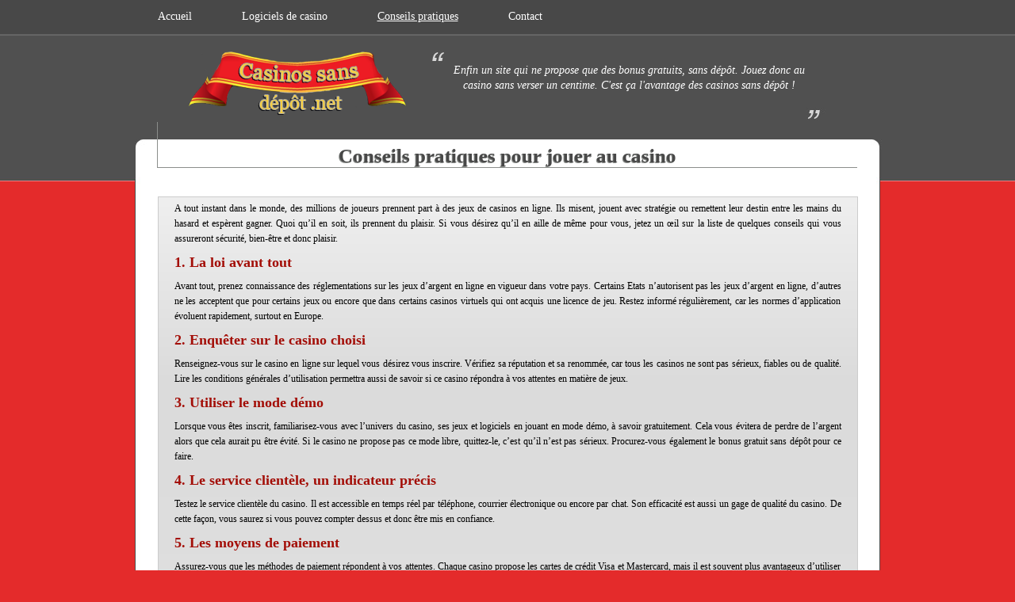

--- FILE ---
content_type: text/html; charset=UTF-8
request_url: http://casinossansdepot.net/conseils-pratiques.php
body_size: 3853
content:
<!DOCTYPE html>
<html lang="fr-FR" dir="ltr">
<head>
    <meta charset="UTF-8"/>
    
    <title>Conseils pour jouer au casino sans déposer de l'argent</title>
    
    <meta name="Description" content="Voici quelques conseils pour jouer au casino sans risquer de tout perdre. Des astuces et stratégies toujours bien utiles pour le joueur." />
    <meta name="Keywords" lang="fr" content="casino sans dépôt, casino sans depot, casino en ligne, casino gratuit, casino, jouer au casino, jouer en ligne, jouer gratuitement" />
    
    <link rel="stylesheet" type="text/css" media="all" href="css/style.css" />
    <script type="text/javascript">
	/* MISE A JOUR AUTOMATIQUE DE L'ANNÉE */
	function calcul_annee(){
	var myDate = new Date(); 
	window.document.write(myDate.getFullYear());
	}
	document.createElement("article");  
    document.createElement("footer");  
    document.createElement("header");  
    document.createElement("nav");  
</script>    <link rel="icon" type="image/png" href="favicon.png" />

<!--[if IE]>
<link rel="icon" type="image/ico" href="favicon.ico" />
<link rel="shortcut icon" href="favicon.ico" /> <![endif]-->    </head>	
<body>
	<div id="wrapper">
    	<header>
        	<nav>
    <a href="index.php" title="Les casinos sans depot" class="item">Accueil</a>
    <a href="logiciels-de-casino.php" title="Logiciels utilisés par les casinos" class="item">Logiciels de casino</a>
    <a href="conseils-pratiques.php" alt="Conseils pour jouer aux casinos sans depot" class="actif">Conseils pratiques</a>
    <a href="/cdn-cgi/l/email-protection#a0c3cfced4c1c3d4e0c3c1d3c9cecfd3d3c1ced3c4c5d0cfd48ecec5d4">Contact</a>
</nav>            <div class="clear"></div>
            <div id="logo">
            	<a href="index.php"><img src="images/logo.png" alt="casino sans dépôt" /></a>            </div><!-- fin logo -->
            <div id="phrase">
            	<p>Enfin un site qui ne propose que des bonus gratuits, sans dépôt. Jouez donc au casino sans verser un centime. C'est ça l'avantage des casinos sans dépôt ! </p>
            </div>
            <div class="clear"></div>
            <h1>Conseils pratiques pour jouer au casino</h1>
            <div class="clear"></div>
        </header>
        <div id="content">
        	
            <div class="intro-right">
            	<p>A tout instant dans le monde, des millions de joueurs prennent part à des jeux de casinos en ligne. Ils misent, jouent avec stratégie ou remettent leur destin entre les mains du hasard et espèrent gagner. Quoi qu’il en soit, ils prennent du plaisir. Si vous désirez qu’il en aille de même pour vous, jetez un œil sur la liste de quelques conseils qui vous assureront sécurité, bien-être et donc plaisir.</p>
                <h2>1. La loi avant tout</h2>
                <p>Avant tout, prenez connaissance des réglementations sur les jeux d’argent en ligne en vigueur dans votre pays. Certains Etats n’autorisent pas les jeux d’argent en ligne, d’autres ne les acceptent que pour certains jeux ou encore que dans certains casinos virtuels qui ont acquis une licence de jeu. Restez informé régulièrement, car les normes d’application évoluent rapidement, surtout en Europe.</p>
                <h2>2. Enquêter sur le casino choisi</h2>
                <p>Renseignez-vous sur le casino en ligne sur lequel vous désirez vous inscrire. Vérifiez sa réputation et sa renommée, car tous les casinos ne sont pas sérieux, fiables ou de qualité. Lire les conditions générales d’utilisation permettra aussi de savoir si ce casino répondra à vos attentes en matière de jeux.</p>
                <h2>3. Utiliser le mode démo</h2>
                <p>Lorsque vous êtes inscrit, familiarisez-vous avec l’univers du casino, ses jeux et logiciels en jouant en mode démo, à savoir gratuitement. Cela vous évitera de perdre de l’argent alors que cela aurait pu être évité. Si le casino ne propose pas ce mode libre, quittez-le, c’est qu’il n’est pas sérieux. Procurez-vous également le bonus gratuit sans dépôt pour ce faire.</p>
                <h2>4. Le service clientèle, un indicateur précis</h2>
                <p>Testez le service clientèle du casino. Il est accessible en temps réel par téléphone, courrier électronique ou encore par chat. Son efficacité est aussi un gage de qualité du casino. De cette façon, vous saurez si vous pouvez compter dessus et donc être mis en confiance.</p>
                <h2>5. Les moyens de paiement</h2>
                <p>Assurez-vous que les méthodes de paiement répondent à vos attentes. Chaque casino propose les cartes de crédit Visa et Mastercard, mais il est souvent plus avantageux d’utiliser les banques en ligne, qui diffèrent parfois selon l’établissement en ligne. Si la page du site internet consacrée aux méthodes de paiement ne reprend pas celle que vous préférez, interrogez le service clientèle si cette méthode est quand même acceptée ou si elle l’est dans un avenir proche. La dernière chose et pas des moindres : vérifiez que la méthode de dépôt et de retrait qui vous intéresse n’implique pas de frais supplémentaires ou imprévus pour vous éviter de bien mauvaises surprises...</p>
                <h2>6. Toujours lire les conditions</h2>
                <p>Lisez les conditions d’application pour l’utilisation des bonus. Vous pourrez ainsi savoir s’ils correspondent à vos habitudes de jeu, mais également pour pouvoir en bénéficier de la meilleure façon qu’il soit. Comparez-les attentivement, et tout particulièrement les bonus de bienvenue qui peuvent différer grandement d’un casino à l’autre et vous faire gagner pas mal d’argent !</p>
                <h2>7. Rémunérations en cas de victoire</h2>
                <p>Prenez connaissance de la rétribution des casinos en cas de victoire. En effet, les casinos ne rémunèrent pas leurs gagnants de façon identique : certains se prennent une commission qui pourrait peser lourd sur la note...</p>
                <h2>8. Sécurité avant tout</h2>
                <p>Assurez-vous que le casino sécurise les données de ses joueurs. L’adresse de la page doit commencer par HTTPS et constitue une preuve de fiabilité de l’établissement virtuel.</p>
                <h2>9. Apprendre et s'entrainer</h2>
                <p>Intégrez les règles des différents jeux ainsi que les stratégies à appliquer. Entraînez-vous aussi sans relâche sur le mode démo après avoir visionné les vidéos et tutoriels éventuels. Il n’existe pas de méthode infaillible, mais vous maximiserez certainement vos chances de gagner.</p>
                <h2>10. Toujours comparer</h2>
                <p>Comparez les offres de plusieurs casinos. En effet, certains établissements proposent des promotions hebdomadaires des offres de parrainage, des tournois, des points de fidélité ou même des bonus anniversaire qui peuvent faire la différence ; ne passez pas à côté !</p>

            </div><!-- fin intro -->
            <div class="clear"></div>
            
            
        </div><!-- fin content -->
        
        <footer>
        	<div class="foot">
    <div class="col1">
        <h3>Salles de casino</h3>
        <a href="golden-cherry.php">Golden Cherry</a><br/>
        <a href="mona-casino.php">Mona casino</a><br/>
        <a href="grand-luxe.php">Casino Grand Luxe</a><br/>
        <a href="winpalace.php">Winpalace</a><br/>
        <a href="grand-parker.php">Grand Parker</a><br/>
        <a href="topaze.php">Topaze</a><br/>
        <a href="euro-king.php">Euroking</a><br/>
        <a href="play2win.php">Play2Win</a>
    </div><!-- fin col1 -->
    <div class="col2">
        <h4>Les logiciels de casino</h4>
        <a href="logiciels-de-casino.php#rtg">Real Time Gaming</a><br/>
        <a href="logiciels-de-casino.php#rival">Rival</a><br/>
        <a href="logiciels-de-casino.php#tg">Top Game</a><br/>
        <a href="logiciels-de-casino.php#betsoft">Betsoft</a><br/>
        <a href="logiciels-de-casino.php#son">SkillOnNet</a>
    </div><!-- fin col2 -->
    <div class="col3">
        <a href="/cdn-cgi/l/email-protection#e2818d8c96838196a28183918b8c8d9191838c918687928d96cc8c8796">Adresse de contact</a><br/>
        <span>Copyright &copy; 2013 -<script data-cfasync="false" src="/cdn-cgi/scripts/5c5dd728/cloudflare-static/email-decode.min.js"></script><script language="JavaScript" type="text/JavaScript">calcul_annee();</script></span><br/>
        <span>Tous droit r&eacute;serv&eacute;s.</span><br/><br/>
        <img src="images/logo.png" alt="casinos sans depot" width="150"/>
    </div><!-- fin col3 -->
    <div class="clear"></div>
</div><!-- fin footer -->        </footer>
    </div><!-- fin wrapper -->
<script defer src="https://static.cloudflareinsights.com/beacon.min.js/vcd15cbe7772f49c399c6a5babf22c1241717689176015" integrity="sha512-ZpsOmlRQV6y907TI0dKBHq9Md29nnaEIPlkf84rnaERnq6zvWvPUqr2ft8M1aS28oN72PdrCzSjY4U6VaAw1EQ==" data-cf-beacon='{"version":"2024.11.0","token":"5b9c6fc941524b5c909690bdb60ae339","r":1,"server_timing":{"name":{"cfCacheStatus":true,"cfEdge":true,"cfExtPri":true,"cfL4":true,"cfOrigin":true,"cfSpeedBrain":true},"location_startswith":null}}' crossorigin="anonymous"></script>
</body>
</html>

--- FILE ---
content_type: text/css
request_url: http://casinossansdepot.net/css/style.css
body_size: 3075
content:
/**  ----------------  **/

body {
	padding:0;
	margin:0;
	font-family:"Palatino Linotype", "Book Antiqua", Palatino, serif;
	font-size:12px;
	background-color:#e42b2b;
	background-image: url(../images/top-rep.jpg);
	background-repeat:repeat-x;
}

a {
	text-decoration:none;
	vertical-align:top;
}

h1, h2, h3 {
	padding:0px;
	margin:0px;
	text-align:center;
}

img {
	border:0px;
}

p {
	padding:0px;
	margin:0px;
	line-height: 19px;
	margin-bottom: 10px;
}

.clear {
	clear:both;
}
header, nav, article, footer, address {   
    display: block;   
} 
/** ******************************************** ***/
#wrapper{}

header{
	width: 943px;
	margin: 0px auto 0px auto;
	height: 248px;
	background-image:url(../images/top.jpg);
}
header h1{
	text-align: center;
	padding-top : 30px ;
	margin-right : 30px ;
	margin-bottom :  0px ;
	margin-left : 30px;
	color:#484848;
	font-size: 25px;
	text-shadow:-1px 1px #8B8E8B;
	-moz-box-shadow:-1px 1px #8B8E8B;
	-webkit-box-shadow:-1px 1px #8B8E8B;
}
#content{
	background: url(../images/center-rep.jpg);
	width: 943px;
	margin: 0px auto 0px auto;
	padding-bottom: 15px;
}
#content p a{
	color: #E42B2B;
}
#content p a:hover{
	text-decoration:underline;
}
.intro{
	float: left;
	text-align:justify;
	width: 540px;
	margin-left:30px; margin-bottom: 20px; padding: 5px 20px ;
	border: 1px solid #CCC;
	background: rgb(239,239,239); /* Old browsers */
/* IE9 SVG, needs conditional override of 'filter' to 'none' */
background: url([data-uri]);
background: -moz-linear-gradient(top,  rgba(239,239,239,1) 0%, rgba(219,219,219,1) 25%, rgba(224,224,224,1) 63%, rgba(226,226,226,1) 100%); /* FF3.6+ */
background: -webkit-gradient(linear, left top, left bottom, color-stop(0%,rgba(239,239,239,1)), color-stop(25%,rgba(219,219,219,1)), color-stop(63%,rgba(224,224,224,1)), color-stop(100%,rgba(226,226,226,1))); /* Chrome,Safari4+ */
background: -webkit-linear-gradient(top,  rgba(239,239,239,1) 0%,rgba(219,219,219,1) 25%,rgba(224,224,224,1) 63%,rgba(226,226,226,1) 100%); /* Chrome10+,Safari5.1+ */
background: -o-linear-gradient(top,  rgba(239,239,239,1) 0%,rgba(219,219,219,1) 25%,rgba(224,224,224,1) 63%,rgba(226,226,226,1) 100%); /* Opera 11.10+ */
background: -ms-linear-gradient(top,  rgba(239,239,239,1) 0%,rgba(219,219,219,1) 25%,rgba(224,224,224,1) 63%,rgba(226,226,226,1) 100%); /* IE10+ */
background: linear-gradient(to bottom,  rgba(239,239,239,1) 0%,rgba(219,219,219,1) 25%,rgba(224,224,224,1) 63%,rgba(226,226,226,1) 100%); /* W3C */
filter: progid:DXImageTransform.Microsoft.gradient( startColorstr='#efefef', endColorstr='#e2e2e2',GradientType=0 ); /* IE6-8 */

}
.intro-right{
	float: right;
	text-align:justify;
	margin-right:30px;margin-left:30px; margin-bottom: 20px; padding: 5px 20px ;
	border: 1px solid #CCC;
	background: rgb(239,239,239); /* Old browsers */
/* IE9 SVG, needs conditional override of 'filter' to 'none' */
background: url([data-uri]);
background: -moz-linear-gradient(top,  rgba(239,239,239,1) 0%, rgba(219,219,219,1) 25%, rgba(224,224,224,1) 63%, rgba(226,226,226,1) 100%); /* FF3.6+ */
background: -webkit-gradient(linear, left top, left bottom, color-stop(0%,rgba(239,239,239,1)), color-stop(25%,rgba(219,219,219,1)), color-stop(63%,rgba(224,224,224,1)), color-stop(100%,rgba(226,226,226,1))); /* Chrome,Safari4+ */
background: -webkit-linear-gradient(top,  rgba(239,239,239,1) 0%,rgba(219,219,219,1) 25%,rgba(224,224,224,1) 63%,rgba(226,226,226,1) 100%); /* Chrome10+,Safari5.1+ */
background: -o-linear-gradient(top,  rgba(239,239,239,1) 0%,rgba(219,219,219,1) 25%,rgba(224,224,224,1) 63%,rgba(226,226,226,1) 100%); /* Opera 11.10+ */
background: -ms-linear-gradient(top,  rgba(239,239,239,1) 0%,rgba(219,219,219,1) 25%,rgba(224,224,224,1) 63%,rgba(226,226,226,1) 100%); /* IE10+ */
background: linear-gradient(to bottom,  rgba(239,239,239,1) 0%,rgba(219,219,219,1) 25%,rgba(224,224,224,1) 63%,rgba(226,226,226,1) 100%); /* W3C */
filter: progid:DXImageTransform.Microsoft.gradient( startColorstr='#efefef', endColorstr='#e2e2e2',GradientType=0 ); /* IE6-8 */

}
.intro-right img{
	float: left;
	margin: 0px 10px 10px 0px;
}


.intro h2, .intro-casino h2,.intro-right h2, .cadre_info2 h2{
	color:#A30E07;
	text-align:left;
	margin-bottom: 10px; margin-top: 0px;
}
.cadre_info{
	float:left;
	margin-left: 42px;
	text-align:justify;
	
}
.cadre_info2{
	float:left;
	margin-left:20px; margin-bottom: 20px; padding: 10px 20px ;
	width: 250px;
	text-align:justify;
	border: 1px solid #CCC;
	background: rgb(239,239,239); /* Old browsers */
/* IE9 SVG, needs conditional override of 'filter' to 'none' */
background: url([data-uri]);
background: -moz-linear-gradient(top,  rgba(239,239,239,1) 0%, rgba(219,219,219,1) 25%, rgba(224,224,224,1) 63%, rgba(226,226,226,1) 100%); /* FF3.6+ */
background: -webkit-gradient(linear, left top, left bottom, color-stop(0%,rgba(239,239,239,1)), color-stop(25%,rgba(219,219,219,1)), color-stop(63%,rgba(224,224,224,1)), color-stop(100%,rgba(226,226,226,1))); /* Chrome,Safari4+ */
background: -webkit-linear-gradient(top,  rgba(239,239,239,1) 0%,rgba(219,219,219,1) 25%,rgba(224,224,224,1) 63%,rgba(226,226,226,1) 100%); /* Chrome10+,Safari5.1+ */
background: -o-linear-gradient(top,  rgba(239,239,239,1) 0%,rgba(219,219,219,1) 25%,rgba(224,224,224,1) 63%,rgba(226,226,226,1) 100%); /* Opera 11.10+ */
background: -ms-linear-gradient(top,  rgba(239,239,239,1) 0%,rgba(219,219,219,1) 25%,rgba(224,224,224,1) 63%,rgba(226,226,226,1) 100%); /* IE10+ */
background: linear-gradient(to bottom,  rgba(239,239,239,1) 0%,rgba(219,219,219,1) 25%,rgba(224,224,224,1) 63%,rgba(226,226,226,1) 100%); /* W3C */
filter: progid:DXImageTransform.Microsoft.gradient( startColorstr='#efefef', endColorstr='#e2e2e2',GradientType=0 ); /* IE6-8 */
	
}
.cadre_info3{
	float:left;
	margin-left:20px; margin-bottom: 20px; padding: 10px 10px ;
	width: 260px;
	height:274px;
	text-align:left;
	border: 1px solid #CCC;
	background: rgb(239,239,239); /* Old browsers */
/* IE9 SVG, needs conditional override of 'filter' to 'none' */
background: url([data-uri]);
background: -moz-linear-gradient(top,  rgba(239,239,239,1) 0%, rgba(219,219,219,1) 25%, rgba(224,224,224,1) 63%, rgba(226,226,226,1) 100%); /* FF3.6+ */
background: -webkit-gradient(linear, left top, left bottom, color-stop(0%,rgba(239,239,239,1)), color-stop(25%,rgba(219,219,219,1)), color-stop(63%,rgba(224,224,224,1)), color-stop(100%,rgba(226,226,226,1))); /* Chrome,Safari4+ */
background: -webkit-linear-gradient(top,  rgba(239,239,239,1) 0%,rgba(219,219,219,1) 25%,rgba(224,224,224,1) 63%,rgba(226,226,226,1) 100%); /* Chrome10+,Safari5.1+ */
background: -o-linear-gradient(top,  rgba(239,239,239,1) 0%,rgba(219,219,219,1) 25%,rgba(224,224,224,1) 63%,rgba(226,226,226,1) 100%); /* Opera 11.10+ */
background: -ms-linear-gradient(top,  rgba(239,239,239,1) 0%,rgba(219,219,219,1) 25%,rgba(224,224,224,1) 63%,rgba(226,226,226,1) 100%); /* IE10+ */
background: linear-gradient(to bottom,  rgba(239,239,239,1) 0%,rgba(219,219,219,1) 25%,rgba(224,224,224,1) 63%,rgba(226,226,226,1) 100%); /* W3C */
filter: progid:DXImageTransform.Microsoft.gradient( startColorstr='#efefef', endColorstr='#e2e2e2',GradientType=0 ); /* IE6-8 */
	
}
em{
	font-weight:bold;
}

.intro-casino{
	float: left;
	width: 540px; 
	margin-left:0px; margin-bottom: 20px; padding: 10px 20px ;
	border: 1px solid #CCC;
	background: rgb(239,239,239); /* Old browsers */
/* IE9 SVG, needs conditional override of 'filter' to 'none' */
background: url([data-uri]);
background: -moz-linear-gradient(top,  rgba(239,239,239,1) 0%, rgba(219,219,219,1) 25%, rgba(224,224,224,1) 63%, rgba(226,226,226,1) 100%); /* FF3.6+ */
background: -webkit-gradient(linear, left top, left bottom, color-stop(0%,rgba(239,239,239,1)), color-stop(25%,rgba(219,219,219,1)), color-stop(63%,rgba(224,224,224,1)), color-stop(100%,rgba(226,226,226,1))); /* Chrome,Safari4+ */
background: -webkit-linear-gradient(top,  rgba(239,239,239,1) 0%,rgba(219,219,219,1) 25%,rgba(224,224,224,1) 63%,rgba(226,226,226,1) 100%); /* Chrome10+,Safari5.1+ */
background: -o-linear-gradient(top,  rgba(239,239,239,1) 0%,rgba(219,219,219,1) 25%,rgba(224,224,224,1) 63%,rgba(226,226,226,1) 100%); /* Opera 11.10+ */
background: -ms-linear-gradient(top,  rgba(239,239,239,1) 0%,rgba(219,219,219,1) 25%,rgba(224,224,224,1) 63%,rgba(226,226,226,1) 100%); /* IE10+ */
background: linear-gradient(to bottom,  rgba(239,239,239,1) 0%,rgba(219,219,219,1) 25%,rgba(224,224,224,1) 63%,rgba(226,226,226,1) 100%); /* W3C */
filter: progid:DXImageTransform.Microsoft.gradient( startColorstr='#efefef', endColorstr='#e2e2e2',GradientType=0 ); /* IE6-8 */

}
.cadre_mas{
	background-color:#848484;
	border: 1px solid #000;
	width: 280px;
	height:278px;
	float: right;
	margin-right: 30px;
}
.cadre_mas h2{
	color:#F6CF43;
	margin-top: 10px;
}
.cadre_mas p{
	padding: 5px 25px 5px 20px;
	text-align:justify;
	color:#fff;
}
.cadre_mas p img{
	float: left;
	margin-right: 10px;
}

.cadre_casino{
	float:left;
	width: 300px;
	margin-left: 35px;
	
}
nav{
	float:left;
	margin-top: 13px;
}
nav a{
	color: #fff;
	font-size: 14px;
	padding: 5px 10px 5px 10px;
	margin: 0 20px 0px 20px;
}
nav a:hover, a.actif{
	color: #fff;
	padding: 5px 10px 5px 10px;
	margin: 0 20px 0px 20px;
	text-decoration:underline;
}
#logo{
	float:left;
	margin-left: 60px;
	margin-top: 35px;
	width: 220px;
}
#phrase{
	float:left;
	width: 450px;
	color: #fff;
	font-style:italic;
	margin-top: 50px; margin-left: 120px;
	text-align:center;
	font-size:14px;
}
table.tab{
	background-color:#505050;
	width: 800px;
	margin-left: auto; margin-right:auto; margin-bottom: 25px;
	padding-top: 0px;padding-bottom: 5px;
	text-align:center;
	border: 1px solid #000;
}
.tab tr.light{
	background-color:#848484;
}
.tab tr:hover{
	background-color:#E42B2B;
}
.tab tr:hover th{
	background-color:#505050;
}
.tab tr th{
	font-size: 17px;
	padding: 7px;
	color: #D7D7D7;
}
.tab td{
	height:50px;
	color: #fff;
}
.tab td.btn{
	width: 140px;
	background-color: none;
}


.btn_or{
	text-align:center;
	width: 110px;
	height:30px;
	line-height:30px;
	color: #000;
	margin-left: auto; margin-right: auto;
	border-radius: 20px 20px;
	box-shadow:#666 0px 4px;
	-moz-box-shadow: #666 0px 4px;
	-webkit-box-shadow:#666 0px 4px;
	
	background: #fbfdfd; /* Old browsers */
/* IE9 SVG, needs conditional override of 'filter' to 'none' */
background: url([data-uri]);
background: -moz-linear-gradient(top,  #fbfdfd 11%, #b5bdc7 100%); /* FF3.6+ */
background: -webkit-gradient(linear, left top, left bottom, color-stop(11%,#fbfdfd), color-stop(100%,#b5bdc7)); /* Chrome,Safari4+ */
background: -webkit-linear-gradient(top,  #fbfdfd 11%,#b5bdc7 100%); /* Chrome10+,Safari5.1+ */
background: -o-linear-gradient(top,  #fbfdfd 11%,#b5bdc7 100%); /* Opera 11.10+ */
background: -ms-linear-gradient(top,  #fbfdfd 11%,#b5bdc7 100%); /* IE10+ */
background: linear-gradient(to bottom,  #fbfdfd 11%,#b5bdc7 100%); /* W3C */
filter: progid:DXImageTransform.Microsoft.gradient( startColorstr='#fbfdfd', endColorstr='#b5bdc7',GradientType=0 ); /* IE6-8 */

} 
.btn_or:hover{
	margin-top: 4px;
	box-shadow:#666 0px 0px;
	-moz-box-shadow: #666 0px 0px;
	-webkit-box-shadow:#666 0px 0px;
	background: #b5bdc7; /* Old browsers */
/* IE9 SVG, needs conditional override of 'filter' to 'none' */
background: url([data-uri]);
background: -moz-linear-gradient(top,  #b5bdc7 0%, #fbfdfd 89%); /* FF3.6+ */
background: -webkit-gradient(linear, left top, left bottom, color-stop(0%,#b5bdc7), color-stop(89%,#fbfdfd)); /* Chrome,Safari4+ */
background: -webkit-linear-gradient(top,  #b5bdc7 0%,#fbfdfd 89%); /* Chrome10+,Safari5.1+ */
background: -o-linear-gradient(top,  #b5bdc7 0%,#fbfdfd 89%); /* Opera 11.10+ */
background: -ms-linear-gradient(top,  #b5bdc7 0%,#fbfdfd 89%); /* IE10+ */
background: linear-gradient(to bottom,  #b5bdc7 0%,#fbfdfd 89%); /* W3C */
filter: progid:DXImageTransform.Microsoft.gradient( startColorstr='#b5bdc7', endColorstr='#fbfdfd',GradientType=0 ); /* IE6-8 */
}
.btn_or a{
	color: #B57510;
}

.btn_or2{
	text-align:center;
	width: 200px;
	height:40px;
	line-height:40px;
	color: #000;
	margin-left:35px;
	border-radius: 20px 20px;
	box-shadow:#666 0px 4px;
	-moz-box-shadow: #666 0px 4px;
	-webkit-box-shadow:#666 0px 4px;
	
	background: #fbfdfd; /* Old browsers */
/* IE9 SVG, needs conditional override of 'filter' to 'none' */
background: url([data-uri]);
background: -moz-linear-gradient(top,  #fbfdfd 11%, #b5bdc7 100%); /* FF3.6+ */
background: -webkit-gradient(linear, left top, left bottom, color-stop(11%,#fbfdfd), color-stop(100%,#b5bdc7)); /* Chrome,Safari4+ */
background: -webkit-linear-gradient(top,  #fbfdfd 11%,#b5bdc7 100%); /* Chrome10+,Safari5.1+ */
background: -o-linear-gradient(top,  #fbfdfd 11%,#b5bdc7 100%); /* Opera 11.10+ */
background: -ms-linear-gradient(top,  #fbfdfd 11%,#b5bdc7 100%); /* IE10+ */
background: linear-gradient(to bottom,  #fbfdfd 11%,#b5bdc7 100%); /* W3C */
filter: progid:DXImageTransform.Microsoft.gradient( startColorstr='#fbfdfd', endColorstr='#b5bdc7',GradientType=0 ); /* IE6-8 */

} 
.btn_or2:hover{
	margin-top: 4px;
	box-shadow:#666 0px 0px;
	-moz-box-shadow: #666 0px 0px;
	-webkit-box-shadow:#666 0px 0px;
	background: #b5bdc7; /* Old browsers */
/* IE9 SVG, needs conditional override of 'filter' to 'none' */
background: url([data-uri]);
background: -moz-linear-gradient(top,  #b5bdc7 0%, #fbfdfd 89%); /* FF3.6+ */
background: -webkit-gradient(linear, left top, left bottom, color-stop(0%,#b5bdc7), color-stop(89%,#fbfdfd)); /* Chrome,Safari4+ */
background: -webkit-linear-gradient(top,  #b5bdc7 0%,#fbfdfd 89%); /* Chrome10+,Safari5.1+ */
background: -o-linear-gradient(top,  #b5bdc7 0%,#fbfdfd 89%); /* Opera 11.10+ */
background: -ms-linear-gradient(top,  #b5bdc7 0%,#fbfdfd 89%); /* IE10+ */
background: linear-gradient(to bottom,  #b5bdc7 0%,#fbfdfd 89%); /* W3C */
filter: progid:DXImageTransform.Microsoft.gradient( startColorstr='#b5bdc7', endColorstr='#fbfdfd',GradientType=0 ); /* IE6-8 */
}
.btn_or2 a{
	color: #B57510;
}
.check{ 
	padding-left: 25px;
	background-image: url(../images/check.png);
	background-repeat:no-repeat;
	background-position:0% 50%;
	padding-top: 5px;
	padding-bottom: 5px;
	height: 25px;
}
.nocheck{ 
	padding-left: 25px;
	background-image: url(../images/nocheck.png);
	background-repeat:no-repeat;
	background-position:0% 50%;
	padding-top: 5px;
	padding-bottom: 5px;
	height: 25px;
}
.height_fixed{
	height:285px;
}

.tab .btn_blanc{
	width: 110px;
	height:30px;
	line-height:30px;
	color: #000;
	margin-left: auto; margin-right: auto;
	border-radius: 20px 20px;
	box-shadow:#666 0px 4px;
	-moz-box-shadow: #666 0px 4px;
	-webkit-box-shadow:#666 0px 4px;
	
	background: #fbfdfd; /* Old browsers */
/* IE9 SVG, needs conditional override of 'filter' to 'none' */
background: url([data-uri]);
background: -moz-linear-gradient(top,  #fbfdfd 11%, #b5bdc7 100%); /* FF3.6+ */
background: -webkit-gradient(linear, left top, left bottom, color-stop(11%,#fbfdfd), color-stop(100%,#b5bdc7)); /* Chrome,Safari4+ */
background: -webkit-linear-gradient(top,  #fbfdfd 11%,#b5bdc7 100%); /* Chrome10+,Safari5.1+ */
background: -o-linear-gradient(top,  #fbfdfd 11%,#b5bdc7 100%); /* Opera 11.10+ */
background: -ms-linear-gradient(top,  #fbfdfd 11%,#b5bdc7 100%); /* IE10+ */
background: linear-gradient(to bottom,  #fbfdfd 11%,#b5bdc7 100%); /* W3C */
filter: progid:DXImageTransform.Microsoft.gradient( startColorstr='#fbfdfd', endColorstr='#b5bdc7',GradientType=0 ); /* IE6-8 */

}
.tab .btn_blanc:hover{
	margin-top: 4px;
	box-shadow:#666 0px 0px;
	-moz-box-shadow: #666 0px 0px;
	-webkit-box-shadow:#666 0px 0px;
	background: #b5bdc7; /* Old browsers */
/* IE9 SVG, needs conditional override of 'filter' to 'none' */
background: url([data-uri]);
background: -moz-linear-gradient(top,  #b5bdc7 0%, #fbfdfd 89%); /* FF3.6+ */
background: -webkit-gradient(linear, left top, left bottom, color-stop(0%,#b5bdc7), color-stop(89%,#fbfdfd)); /* Chrome,Safari4+ */
background: -webkit-linear-gradient(top,  #b5bdc7 0%,#fbfdfd 89%); /* Chrome10+,Safari5.1+ */
background: -o-linear-gradient(top,  #b5bdc7 0%,#fbfdfd 89%); /* Opera 11.10+ */
background: -ms-linear-gradient(top,  #b5bdc7 0%,#fbfdfd 89%); /* IE10+ */
background: linear-gradient(to bottom,  #b5bdc7 0%,#fbfdfd 89%); /* W3C */
filter: progid:DXImageTransform.Microsoft.gradient( startColorstr='#b5bdc7', endColorstr='#fbfdfd',GradientType=0 ); /* IE6-8 */
}
.tab .btn_blanc a{
	color: #505050;
}
.tab td.img{
	text-align:center;
}
.tab td.bonus{
	font-size: 25px;
	color: #F6CF43;
}
article{
	background-color: #CDCDCD;
	width: 248px;
	height: 250px;
	float: left;
	margin: 10px 10px 10px 30px;
	text-align:center;
	border: 1px solid #CB9237;
}
article h3{
	font-size:17px;
	font-family:"Lucida Sans Unicode", "Lucida Grande", sans-serif;
	color: #8E0E07;
}

footer{
	padding-top: 0px;
	text-align:center;
	background-color:#505050;
	background-image:url(../images/footer-rep.jpg);
	background-repeat:repeat-x;
}
footer .foot{
	width: 943px;
	background-image:url(../images/footer.jpg);
	background-repeat:no-repeat;
	background-color:#505050;
	margin-left:auto; margin-right: auto;
	padding-top: 30px; padding-bottom: 20px;
}
footer h3{
	padding: 0px; margin:0px 0px 5px 0px;
	color: #D7D7D7;
	font-size:12px;
}
footer h4{
	padding: 0px; margin:0px 0px 5px 0px;
	color: #D7D7D7;
	font-size:12px;
}
footer a, span{
	padding: 0px; margin:0px;
	color: #fff;
	font-size:10px;
}
footer .col1{
	float: left;
	width: 280px;
	
}
footer .col2{
	float: left;
	width: 280px;
}
footer .col3{
	float: left;
	width: 280px;
}